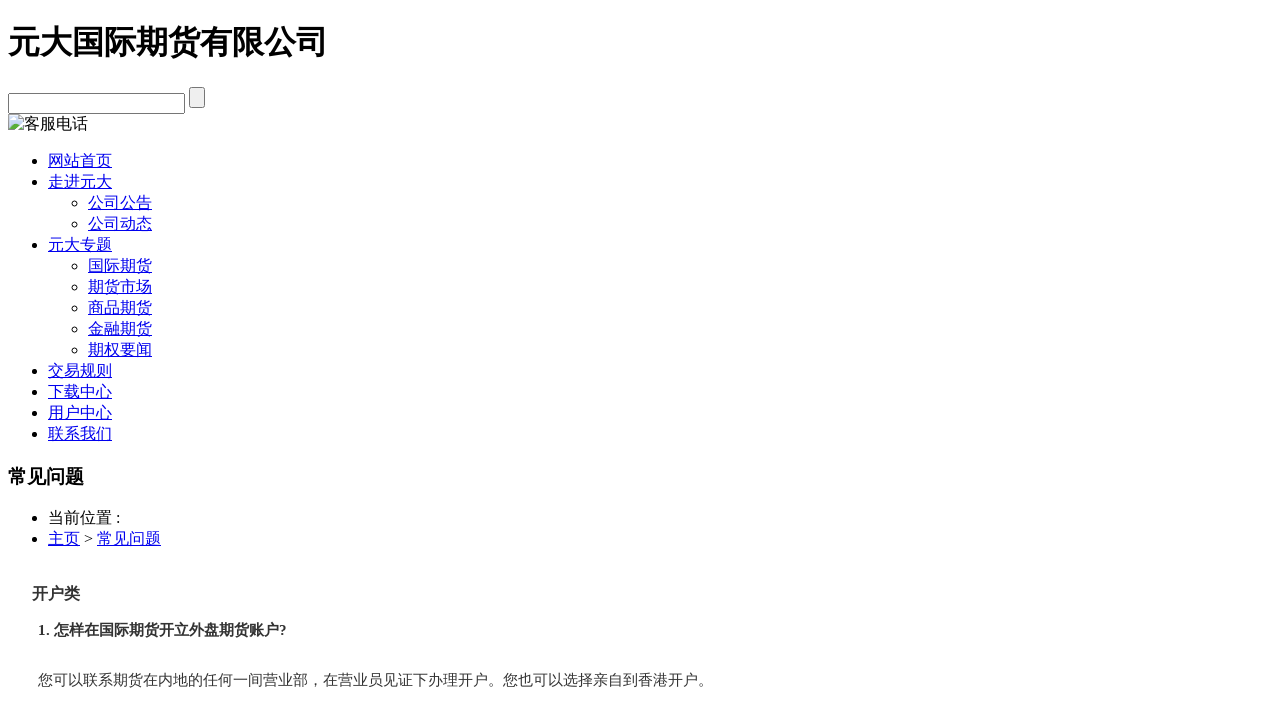

--- FILE ---
content_type: text/html
request_url: http://www.jiukt.com/wenti/
body_size: 6195
content:
<!doctype html>
<html>
<head>
<meta charset="utf-8">
<title>常见问题_元大国际期货有限公司</title>
<meta name="keywords" content="">
<meta name="description" content="">
<meta name="author" content="元大国际期货有限公司">
<link type="text/css" rel="stylesheet" href="/templets/default/css/common.css" />
<link type="text/css" rel="stylesheet" href="/templets/default/css/style.css" />
<link rel="stylesheet" type="text/css" href="/templets/default/css/kefu.css">
<script type="text/javascript" src="/templets/default/js/jquery-1.8.3.min.js"></script>
<script type="text/javascript" src="/templets/default/js/kefu.js"></script>
<script type="text/Javascript" src="/templets/default/js/slide.js"></script>
</head>

<body>
<header class="header">
      	<h1>元大国际期货有限公司</h1>
        <div class="search">
            <form action="/plus/search.php" method="post" >
              <input class="search_text"  name="q"  type="text"  />
              <input class="search_icon" name="search_icon" type="submit" value="" />
            </form>
          </div>
        <div class="tel">
        
            <span class="tel_nm">
            	<img src="/templets/default/images/tel_nm.png"  alt="客服电话" />
            </span>
        </div>
</header>
<nav class="nav">
	<div class="nav_menu">
        <ul id="nav">
            <li class="menu index"><a href="/" >网站首页</a></li>
               	<li class="menu">
                <a href="/about/" >走进元大</a>
                <ul class="menu_son" >
                    <li><a href="/gonggao/">公司公告</a></li><li><a href="/dongtai/">公司动态</a></li>
                </ul>
            </li><li class="menu">
                <a href="/news/" >元大专题</a>
                <ul class="menu_son" >
                    <li><a href="/guojiqihuo/">国际期货</a></li><li><a href="/qihuoshichang/">期货市场</a></li><li><a href="/shangpinqihuo/">商品期货</a></li><li><a href="/jinrongqihuo/">金融期货</a></li><li><a href="/qiquanyaowen/">期权要闻</a></li>
                </ul>
            </li><li class="menu">
                <a href="/product/" >交易规则</a>
                <ul class="menu_son" >
                    
                </ul>
            </li><li class="menu">
                <a href="/download/" >下载中心</a>
                <ul class="menu_son" >
                    
                </ul>
            </li><li class="menu">
                <a href="http://member.mgytcnt.vip" >用户中心</a>
                <ul class="menu_son" >
                    
                </ul>
            </li><li class="menu">
                <a href="/contact/" >联系我们</a>
                <ul class="menu_son" >
                    
                </ul>
            </li>
        </ul>
        </div>   
</nav>
<div class="main">
	<div class="content">
    	<div class="content_left">
            <div class="title">
            	<h3 class="catalog">常见问题</h3>
                 <ul>
                    <li>当前位置&nbsp;:&nbsp;</li>
                    <li><a href='http://www.jiukt.com/'>主页</a> > <a href='/wenti/'>常见问题</a></li>
                 </ul>
            </div>
            <section class="article">
                &nbsp;<span style="color: rgb(0, 0, 0); font-family: 微软雅黑; font-size: medium;">&nbsp; &nbsp; &nbsp;</span><br />
<strong style="padding: 0px; margin: 0px; font-family: 微软雅黑; list-style: none; font-size: 16px; color: rgb(51, 51, 51);">&nbsp; &nbsp; &nbsp; 开户类</strong>
<p style="padding: 10px 0px; margin: 0px; font-family: 微软雅黑; list-style: none; font-size: 15px; color: rgb(51, 51, 51); line-height: 30px;">
	　　<strong style="padding: 0px; margin: 0px; list-style: none;">1. 怎样在国际期货开立外盘期货账户?</strong></p>
<p style="padding: 10px 0px; margin: 0px; font-family: 微软雅黑; list-style: none; font-size: 15px; color: rgb(51, 51, 51); line-height: 30px;">
	　　您可以联系期货在内地的任何一间营业部，在营业员见证下办理开户。您也可以选择亲自到香港开户。</p>
<p style="padding: 10px 0px; margin: 0px; font-family: 微软雅黑; list-style: none; font-size: 15px; color: rgb(51, 51, 51); line-height: 30px;">
	　　国际期货(香港)联系方式：</p>
<p style="padding: 10px 0px; margin: 0px; font-family: 微软雅黑; list-style: none; font-size: 15px; color: rgb(51, 51, 51); line-height: 30px;">
	　　地址：香港金钟夏悫道18号海富中心1座13楼1304室</p>
<p style="padding: 10px 0px; margin: 0px; font-family: 微软雅黑; list-style: none; font-size: 15px; color: rgb(51, 51, 51); line-height: 30px;">
	　　<strong style="padding: 0px; margin: 0px; list-style: none;">2. 开户时需要提供哪些支持资料?</strong></p>
<p style="padding: 10px 0px; margin: 0px; font-family: 微软雅黑; list-style: none; font-size: 15px; color: rgb(51, 51, 51); line-height: 30px;">
	　　个人开户：</p>
<p style="padding: 10px 0px; margin: 0px; font-family: 微软雅黑; list-style: none; font-size: 15px; color: rgb(51, 51, 51); line-height: 30px;">
	　　a) 身份证明文件正本和副本(例如身份证，港澳通行证，护照，驾驶执照等)</p>
<p style="padding: 10px 0px; margin: 0px; font-family: 微软雅黑; list-style: none; font-size: 15px; color: rgb(51, 51, 51); line-height: 30px;">
	　　b) 地址证明文件正本和副本(例如三个月内银行月结单，水费单，电费单)</p>
<p style="padding: 10px 0px; margin: 0px; font-family: 微软雅黑; list-style: none; font-size: 15px; color: rgb(51, 51, 51); line-height: 30px;">
	　　c) 银行卡及其副本</p>
<p style="padding: 10px 0px; margin: 0px; font-family: 微软雅黑; list-style: none; font-size: 15px; color: rgb(51, 51, 51); line-height: 30px;">
	　　公司开户：</p>
<p style="padding: 10px 0px; margin: 0px; font-family: 微软雅黑; list-style: none; font-size: 15px; color: rgb(51, 51, 51); line-height: 30px;">
	　　<strong style="padding: 0px; margin: 0px; list-style: none;">3. 可否授权第三方操作账户?</strong></p>
<p style="padding: 10px 0px; margin: 0px; font-family: 微软雅黑; list-style: none; font-size: 15px; color: rgb(51, 51, 51); line-height: 30px;">
	　　可以，需要填写第三方操作授权书寄回本公司审批。授权书可在客服中心-常用表格处下载。</p>
<p style="padding: 10px 0px; margin: 0px; font-family: 微软雅黑; list-style: none; font-size: 15px; color: rgb(51, 51, 51); line-height: 30px;">
	　　<strong style="padding: 0px; margin: 0px; list-style: none;">4. 客户资料(如电话，电邮，地址)更改后，如何更新资料?</strong></p>
<p style="padding: 10px 0px; margin: 0px; font-family: 微软雅黑; list-style: none; font-size: 15px; color: rgb(51, 51, 51); line-height: 30px;">
	　　需要填妥《国际更新客户资料表格》，电邮或传真到本公司更改，并邮寄正本到公司。表格可以在客服中心-常用表格处下载。</p>
<p style="padding: 10px 0px; margin: 0px; font-family: 微软雅黑; list-style: none; font-size: 15px; color: rgb(51, 51, 51); line-height: 30px;">
	　　<span style="padding: 0px; margin: 0px; list-style: none; font-size: 16px;"><strong style="padding: 0px; margin: 0px; list-style: none;">资金类</strong></span></p>
<p style="padding: 10px 0px; margin: 0px; font-family: 微软雅黑; list-style: none; font-size: 15px; color: rgb(51, 51, 51); line-height: 30px;">
	　<strong style="padding: 0px; margin: 0px; list-style: none;">　1. 入金的程序是怎样的?</strong></p>
<p style="padding: 10px 0px; margin: 0px; font-family: 微软雅黑; list-style: none; font-size: 15px; color: rgb(51, 51, 51); line-height: 30px;">
	　　客户可以通过网上银行或者银行柜台汇款从客户本人的银行账户汇入国际期货的客户账户。汇款完成后，客户需要将银行收据或者网上银行的转账资料传真或电邮到我司。客户可以参照以下信息汇入国际银行账户：</p>
<table border="0" cellpadding="0" cellspacing="0" class="table01" style="padding: 0px; margin: 10px 0px 0px; font-family: 微软雅黑; list-style: none; border-collapse: collapse; border-spacing: 0px; width: 820px; color: rgb(0, 0, 0); font-size: medium;">
	<tbody style="padding: 0px; margin: 0px; list-style: none;">
		<tr style="padding: 0px; margin: 0px; list-style: none; height: 50px;">
			<td style="border-style: solid; border-color: rgb(0, 117, 127); padding: 0px; margin: 0px; list-style: none; text-align: center;">
				<p align="center" style="padding: 10px 0px; margin: 0px; list-style: none; font-size: 15px; color: rgb(51, 51, 51); line-height: 30px;">
					<strong style="padding: 0px; margin: 0px; list-style: none;">收款人名称</strong></p>
			</td>
			<td colspan="2" style="border-style: solid; border-color: rgb(0, 117, 127); padding: 0px; margin: 0px; list-style: none; text-align: center;">
				<p align="center" style="padding: 10px 0px; margin: 0px; list-style: none; font-size: 15px; color: rgb(51, 51, 51); line-height: 30px;">
					<strong style="padding: 0px; margin: 0px; list-style: none;">国际期货</strong><strong style="padding: 0px; margin: 0px; list-style: none;">(</strong><strong style="padding: 0px; margin: 0px; list-style: none;">香港</strong><strong style="padding: 0px; margin: 0px; list-style: none;">)</strong><strong style="padding: 0px; margin: 0px; list-style: none;">有限公司</strong></p>
				<p align="center" style="padding: 10px 0px; margin: 0px; list-style: none; font-size: 15px; color: rgb(51, 51, 51); line-height: 30px;">
					<strong style="padding: 0px; margin: 0px; list-style: none;">&nbsp;International Futures (Hong Kong) Co. Limited</strong></p>
			</td>
		</tr>
		<tr style="padding: 0px; margin: 0px; list-style: none; height: 50px;">
			<td rowspan="4" style="border-style: solid; border-color: rgb(0, 117, 127); padding: 0px; margin: 0px; list-style: none; text-align: center;">
				<p align="center" style="padding: 10px 0px; margin: 0px; list-style: none; font-size: 15px; color: rgb(51, 51, 51); line-height: 30px;">
					&nbsp;</p>
				<p align="center" style="padding: 10px 0px; margin: 0px; list-style: none; font-size: 15px; color: rgb(51, 51, 51); line-height: 30px;">
					<strong style="padding: 0px; margin: 0px; list-style: none;">中国银行</strong><strong style="padding: 0px; margin: 0px; list-style: none;">(</strong><strong style="padding: 0px; margin: 0px; list-style: none;">香港</strong><strong style="padding: 0px; margin: 0px; list-style: none;">)</strong><strong style="padding: 0px; margin: 0px; list-style: none;">有限公司</strong></p>
				<p align="center" style="padding: 10px 0px; margin: 0px; list-style: none; font-size: 15px; color: rgb(51, 51, 51); line-height: 30px;">
					<strong style="padding: 0px; margin: 0px; list-style: none;">Bank Of China (Hong Kong) Limited</strong></p>
			</td>
			<td style="border-style: solid; border-color: rgb(0, 117, 127); padding: 0px; margin: 0px; list-style: none; text-align: center; width: 155px; height: 11px;">
				<p align="center" style="padding: 10px 0px; margin: 0px; list-style: none; font-size: 15px; color: rgb(51, 51, 51); line-height: 30px;">
					收款帐号</p>
			</td>
			<td style="border-style: solid; border-color: rgb(0, 117, 127); padding: 0px; margin: 0px; list-style: none; text-align: center;">
				<p style="padding: 10px 0px; margin: 0px; list-style: none; font-size: 15px; color: rgb(51, 51, 51); line-height: 30px;">
					<strong style="padding: 0px; margin: 0px; list-style: none;">(</strong><strong style="padding: 0px; margin: 0px; list-style: none;">美元账户</strong><strong style="padding: 0px; margin: 0px; list-style: none;">)</strong></p>
				<p style="padding: 10px 0px; margin: 0px; list-style: none; font-size: 15px; color: rgb(51, 51, 51); line-height: 30px;">
					<strong style="padding: 0px; margin: 0px; list-style: none;">&nbsp; (</strong><strong style="padding: 0px; margin: 0px; list-style: none;">港币账户</strong><strong style="padding: 0px; margin: 0px; list-style: none;">)</strong></p>
				<p style="padding: 10px 0px; margin: 0px; list-style: none; font-size: 15px; color: rgb(51, 51, 51); line-height: 30px;">
					&nbsp;</p>
			</td>
		</tr>
		<tr style="padding: 0px; margin: 0px; list-style: none; height: 50px;">
			<td style="border-style: solid; border-color: rgb(0, 117, 127); padding: 0px; margin: 0px; list-style: none; text-align: center;">
				<p align="center" style="padding: 10px 0px; margin: 0px; list-style: none; font-size: 15px; color: rgb(51, 51, 51); line-height: 30px;">
					收款银行地址</p>
			</td>
			<td style="border-style: solid; border-color: rgb(0, 117, 127); padding: 0px; margin: 0px; list-style: none; text-align: center;">
				<p style="padding: 10px 0px; margin: 0px; list-style: none; font-size: 15px; color: rgb(51, 51, 51); line-height: 30px;">
					1 Garden Road, Central, Hong Kong</p>
			</td>
		</tr>
		<tr style="padding: 0px; margin: 0px; list-style: none; height: 50px;">
			<td style="border-style: solid; border-color: rgb(0, 117, 127); padding: 0px; margin: 0px; list-style: none; text-align: center;">
				<p align="center" style="padding: 10px 0px; margin: 0px; list-style: none; font-size: 15px; color: rgb(51, 51, 51); line-height: 30px;">
					收款银行编号</p>
			</td>
			<td style="border-style: solid; border-color: rgb(0, 117, 127); padding: 0px; margin: 0px; list-style: none; text-align: center;">
				<p style="padding: 10px 0px; margin: 0px; list-style: none; font-size: 15px; color: rgb(51, 51, 51); line-height: 30px;">
					012</p>
			</td>
		</tr>
		<tr style="padding: 0px; margin: 0px; list-style: none; height: 50px;">
			<td style="border-style: solid; border-color: rgb(0, 117, 127); padding: 0px; margin: 0px; list-style: none; text-align: center;">
				<p align="center" style="padding: 10px 0px; margin: 0px; list-style: none; font-size: 15px; color: rgb(51, 51, 51); line-height: 30px;">
					SWIFT CODE</p>
			</td>
			<td style="border-style: solid; border-color: rgb(0, 117, 127); padding: 0px; margin: 0px; list-style: none; text-align: center; width: 301px; height: 15px;">
				<p style="padding: 10px 0px; margin: 0px; list-style: none; font-size: 15px; color: rgb(51, 51, 51); line-height: 30px;">
					BKCHHKHH</p>
			</td>
		</tr>
	</tbody>
</table>
<p style="padding: 10px 0px; margin: 0px; font-family: 微软雅黑; list-style: none; font-size: 15px; color: rgb(51, 51, 51); line-height: 30px;">
	　　具体出入金流程和建议请参照客服中心-出入金须知</p>
<p style="padding: 10px 0px; margin: 0px; font-family: 微软雅黑; list-style: none; font-size: 15px; color: rgb(51, 51, 51); line-height: 30px;">
	　　<strong style="padding: 0px; margin: 0px; list-style: none;">2. 资金直接汇入国际期货账户，安全吗?</strong></p>
<p style="padding: 10px 0px; margin: 0px; font-family: 微软雅黑; list-style: none; font-size: 15px; color: rgb(51, 51, 51); line-height: 30px;">
	　　本公司是受香港证监会监管的持牌法团，按照证监会规定，客户资金与公司营运资金必须分开管理以保证客户资金安全。因此客户将资金汇入国际期货指定客户账户是安全的。</p>
<p style="padding: 10px 0px; margin: 0px; font-family: 微软雅黑; list-style: none; font-size: 15px; color: rgb(51, 51, 51); line-height: 30px;">
	　<strong style="padding: 0px; margin: 0px; list-style: none;">　3. 出金的程序是怎样的?</strong></p>
<p style="padding: 10px 0px; margin: 0px; font-family: 微软雅黑; list-style: none; font-size: 15px; color: rgb(51, 51, 51); line-height: 30px;">
	　　客户需要填写《国际客户提款指示》，并将指示表格传真或电邮到我司通知出金，在客户账户有足够可用金的情况下，我司会安排向客户本人银行账户转账。客户在每银行工作日下午2时之前提出的出金申请，我司可以即日办理。在下午2时之后提出的出金申请，我司会在下一个银行工作日处理。表格可以在客服中心-常用表格处下载。</p>
<p style="padding: 10px 0px; margin: 0px; font-family: 微软雅黑; list-style: none; font-size: 15px; color: rgb(51, 51, 51); line-height: 30px;">
	　　具体出入金流程和建议请参照客服中心-出入金须知</p>
<p style="padding: 10px 0px; margin: 0px; font-family: 微软雅黑; list-style: none; font-size: 15px; color: rgb(51, 51, 51); line-height: 30px;">
	　　<strong style="padding: 0px; margin: 0px; list-style: none;">4. 出入金会产生费用吗?</strong></p>
<p style="padding: 10px 0px; margin: 0px; font-family: 微软雅黑; list-style: none; font-size: 15px; color: rgb(51, 51, 51); line-height: 30px;">
	　　我司不会针对客户出入金收取任何费用，但跨行转账等可能会产生银行收费，敬请留意。</p>
<p style="padding: 10px 0px; margin: 0px; font-family: 微软雅黑; list-style: none; font-size: 15px; color: rgb(51, 51, 51); line-height: 30px;">
	　<strong style="padding: 0px; margin: 0px; list-style: none;">　5. 可否进行第三方出入金</strong>?</p>
<p style="padding: 10px 0px; margin: 0px; font-family: 微软雅黑; list-style: none; font-size: 15px; color: rgb(51, 51, 51); line-height: 30px;">
	　　按照香港证监会指引，为保障资金输入期货账户持有人，并防止洗黑钱及恐怖分子筹资活动，我司不接受任何第三方出入金。</p>
<p style="padding: 10px 0px; margin: 0px; font-family: 微软雅黑; list-style: none; font-size: 15px; color: rgb(51, 51, 51); line-height: 30px;">
	　<strong style="padding: 0px; margin: 0px; list-style: none;">　6. 国际会收取账户管理费吗?</strong></p>
<p style="padding: 10px 0px; margin: 0px; font-family: 微软雅黑; list-style: none; font-size: 15px; color: rgb(51, 51, 51); line-height: 30px;">
	　　不会，我司不会对客户存放在本公司的资金收取任何形式的账户管理费。</p>
<p style="padding: 10px 0px; margin: 0px; font-family: 微软雅黑; list-style: none; font-size: 15px; color: rgb(51, 51, 51); line-height: 30px;">
	　<strong style="padding: 0px; margin: 0px; list-style: none;">　7. 换汇相关</strong></p>
<p style="padding: 10px 0px; margin: 0px; font-family: 微软雅黑; list-style: none; font-size: 15px; color: rgb(51, 51, 51); line-height: 30px;">
	　<span style="padding: 0px; margin: 0px; list-style: none; font-size: 16px;"><strong style="padding: 0px; margin: 0px; list-style: none;">　交易类</strong></span></p>
<p style="padding: 10px 0px; margin: 0px; font-family: 微软雅黑; list-style: none; font-size: 15px; color: rgb(51, 51, 51); line-height: 30px;">
	　　<strong style="padding: 0px; margin: 0px; list-style: none;">1. 国际提供哪些产品交易服务?各产品的细则，保证金要求和到期日是怎样的?</strong></p>
<p style="padding: 10px 0px; margin: 0px; font-family: 微软雅黑; list-style: none; font-size: 15px; color: rgb(51, 51, 51); line-height: 30px;">
	　　您可以在国际网站的产品与服务中找到上述内容。</p>
<p style="padding: 10px 0px; margin: 0px; font-family: 微软雅黑; list-style: none; font-size: 15px; color: rgb(51, 51, 51); line-height: 30px;">
	　　2. 如果账户内资金没有某种外币余额，可以交易以这种外币结算的品种吗?</p>
<p style="padding: 10px 0px; margin: 0px; font-family: 微软雅黑; list-style: none; font-size: 15px; color: rgb(51, 51, 51); line-height: 30px;">
	　　可以，在账户总额足够的情况下，交易系统会自动将其他货币转换成该种货币进行交易。</p>
<p style="padding: 10px 0px; margin: 0px; font-family: 微软雅黑; list-style: none; font-size: 15px; color: rgb(51, 51, 51); line-height: 30px;">
	　<strong style="padding: 0px; margin: 0px; list-style: none;">　3. 什么是初始保证金和维持保证金</strong></p>
<p style="padding: 10px 0px; margin: 0px; font-family: 微软雅黑; list-style: none; font-size: 15px; color: rgb(51, 51, 51); line-height: 30px;">
	　　基本保证金是客户开仓所需要的资金要求，可用金低于初始保证金将不能开仓。如果客户权益低于维持保证金，会出现追收保证金的情况。</p>
<p style="padding: 10px 0px; margin: 0px; font-family: 微软雅黑; list-style: none; font-size: 15px; color: rgb(51, 51, 51); line-height: 30px;">
	　　<strong style="padding: 0px; margin: 0px; list-style: none;">4. 强平标准是怎样的?</strong></p>
<p style="padding: 10px 0px; margin: 0px; font-family: 微软雅黑; list-style: none; font-size: 15px; color: rgb(51, 51, 51); line-height: 30px;">
	　　任何时段客户权益小于初始保证金的一半时，交易员有权对客户账户进行强平到不差保证金为止。如果客户日结单上连续3天追收保证金，交易员有权在第3天晚上12点时将客户账户强平到不差保证金。具体风控标准可以参照交易须知部分。</p>
<p style="padding: 10px 0px; margin: 0px; font-family: 微软雅黑; list-style: none; font-size: 15px; color: rgb(51, 51, 51); line-height: 30px;">
	　　<strong style="padding: 0px; margin: 0px; list-style: none;">5. 国际是否提供交割服务?</strong></p>
<p style="padding: 10px 0px; margin: 0px; font-family: 微软雅黑; list-style: none; font-size: 15px; color: rgb(51, 51, 51); line-height: 30px;">
	　　我司不提供交割服务，因此对于实物交割的期货品种，客户需要在第一通知日或者最后交易日(以较早者为准)的前一个交易日平仓。</p>
<p style="padding: 10px 0px; margin: 0px; font-family: 微软雅黑; list-style: none; font-size: 15px; color: rgb(51, 51, 51); line-height: 30px;">
	　<strong style="padding: 0px; margin: 0px; list-style: none;">　6. 如果没有在到期日前平仓到期头寸而被交易所点中交割会怎样?</strong></p>
<p style="padding: 10px 0px; margin: 0px; font-family: 微软雅黑; list-style: none; font-size: 15px; color: rgb(51, 51, 51); line-height: 30px;">
	　　由于我司不提供交割服务，由于不能交割而产生的各项交易所行政费用和损失将由客户承担。</p>
<p style="padding: 10px 0px; margin: 0px; font-family: 微软雅黑; list-style: none; font-size: 15px; color: rgb(51, 51, 51); line-height: 30px;">
	　　<span style="padding: 0px; margin: 0px; list-style: none; font-size: 16px;"><strong style="padding: 0px; margin: 0px; list-style: none;">软件类</strong></span></p>
<p style="padding: 10px 0px; margin: 0px; font-family: 微软雅黑; list-style: none; font-size: 15px; color: rgb(51, 51, 51); line-height: 30px;">
	　<strong style="padding: 0px; margin: 0px; list-style: none;">　1. 在哪里可以下载到交易软件?</strong></p>
<p style="padding: 10px 0px; margin: 0px; font-family: 微软雅黑; list-style: none; font-size: 15px; color: rgb(51, 51, 51); line-height: 30px;">
	　　在客服中心-软件下载可以下载到最新的交易软件。</p>
<p style="padding: 10px 0px; margin: 0px; font-family: 微软雅黑; list-style: none; font-size: 15px; color: rgb(51, 51, 51); line-height: 30px;">
	　<strong style="padding: 0px; margin: 0px; list-style: none;">　2. 交易软件异常会出现哪些情况?如何解决?</strong></p>
<p style="padding: 10px 0px; margin: 0px; font-family: 微软雅黑; list-style: none; font-size: 15px; color: rgb(51, 51, 51); line-height: 30px;">
	　　交易软件异常甚至断线时，会出现价格消失，价格不动，交易时段内不能下单，不能撤单改单，权益错误等情况，如交易系统断线，会弹出短线提示。遇到这种情况，客户需要先重启交易软件尝试解决，如无法解决，请立即致电我们。</p>
<p style="padding: 10px 0px; margin: 0px; font-family: 微软雅黑; list-style: none; font-size: 15px; color: rgb(51, 51, 51); line-height: 30px;">
	　<strong style="padding: 0px; margin: 0px; list-style: none;">　3. 无法登录交易软件该如何解决?</strong></p>
<p style="padding: 10px 0px; margin: 0px; font-family: 微软雅黑; list-style: none; font-size: 15px; color: rgb(51, 51, 51); line-height: 30px;">
	　　请留意交易软件的提示。如果是因为密码错误，可能是由于客户忘记密码，可以立即致电我们，待核对客户身份，就可以帮客户重设密码。如果一直卡在登入页面，请检查网络连接是否正常。如果无法解决故障，请致电我们。故障期间，您仍然可以致电我们交易部下单。</p>

            </section>  
    	</div>
        <div class="content_right">
	<div class="content_right_menu">
        <div class="right_nav">
        <a href='/wenti/'><span>常见问题</span></a>
        </div>
        <div class="right_menu">
            <ul>
                 
            </ul>
        </div>
	</div>
    <div class="clear"></div>
    <div class="content_right_art">
    	<div class="art_remen">
            <span class="iconfont icon-denglong"></span>
            热门文章
        </div>
        <div class="art_list">
        	<ul>
            	<li><a href="/jinrongqihuo/20260122/4148.html" title="主次节奏：原油多头动能赚强，日内走势看涨" target="_blank">主次节奏：原油多头动能赚强，日内走势看涨</a></li>
<li><a href="/jinrongqihuo/20260119/4136.html" title="主次节奏：原油走势低迷不振，日内承压下行" target="_blank">主次节奏：原油走势低迷不振，日内承压下行</a></li>
<li><a href="/jinrongqihuo/20260115/4125.html" title="主次节奏：原油多头维持强势，日内继续上涨" target="_blank">主次节奏：原油多头维持强势，日内继续上涨</a></li>
<li><a href="/jinrongqihuo/20260119/4129.html" title="原油交易提醒：地缘局势不确定性推动油价向上走强，短期等待压力测试" target="_blank">原油交易提醒：地缘局势不确定性推动油价向上走强，短期等待压力测试</a></li>
<li><a href="/jinrongqihuo/20260112/4115.html" title="隔壁老杨：竟然没坏？" target="_blank">隔壁老杨：竟然没坏？</a></li>
<li><a href="/jinrongqihuo/20260112/4117.html" title="神秘力量惊天逆转！原油单日暴涨5%" target="_blank">神秘力量惊天逆转！原油单日暴涨5%</a></li>
<li><a href="/jinrongqihuo/20260109/4102.html" title="原油交易提醒：地缘局势不确定性支撑油价再次反弹，短期维持箱体震荡" target="_blank">原油交易提醒：地缘局势不确定性支撑油价再次反弹，短期维持箱体震荡</a></li>
<li><a href="/jinrongqihuo/20260106/4090.html" title="主次节奏：原油走势日内延续上行节奏" target="_blank">主次节奏：原油走势日内延续上行节奏</a></li>
<li><a href="/jinrongqihuo/20260106/4091.html" title="赵金标：1.6黄金顶部信号出现，原油短线交易策略" target="_blank">赵金标：1.6黄金顶部信号出现，原油短线交易策略</a></li>
<li><a href="/jinrongqihuo/20251229/4059.html" title="悬壶金翁：12.29黄金回踩莫要慌，赶紧上车喝口汤" target="_blank">悬壶金翁：12.29黄金回踩莫要慌，赶紧上车喝口汤</a></li>
  
            </ul>
        </div>
    </div>
</div>

 		<div class="clear"></div>
	</div>
</div>
﻿<footer class="footer">
    <div class="foot">
        <div class="weixin">
              <img src="/templets/default/images/kfwx.png" alt="国际期货开户二维码" >
              <h3 class="txt">国际期货</h3>
        </div>
        <div class="copy">
            <p>
                版权所有：Copyright © 2002-2020 香港元大期货<br />
                联系地址：香港金钟夏悫道18号海富中心1座13楼1304室<br />
			</p>
            <div class="bdsharebuttonbox"><a href="#" class="bds_more" data-cmd="more"></a><a href="#" class="bds_weixin" data-cmd="weixin" title="分享到微信"></a><a href="#" class="bds_sqq" data-cmd="sqq" title="分享到QQ好友"></a><a href="#" class="bds_tsina" data-cmd="tsina" title="分享到新浪微博"></a><a href="#" class="bds_qzone" data-cmd="qzone" title="分享到QQ空间"></a><a href="#" class="bds_tqq" data-cmd="tqq" title="分享到腾讯微博"></a><a href="#" class="bds_renren" data-cmd="renren" title="分享到人人网"></a><a href="#" class="bds_ty" data-cmd="ty" title="分享到天涯社区"></a><a href="#" class="bds_douban" data-cmd="douban" title="分享到豆瓣网"></a><a href="#" class="bds_bdhome" data-cmd="bdhome" title="分享到百度新首页"></a>
            </div>
            <script type="text/Javascript" src="/templets/default/js/share.js"></script> 
        </div>
        <div class="foot_nav"> 
            <a href="/sitemap.html">网站地图</a> 
            <a href="/contact/">联系我们</a> 
            <a href="/fengxian/">风险揭示</a> 
            <a href="/shengming/">网站声明</a>
        </div>
    </div>
    <div id="kefu"></div>
</footer>

<script>
var _hmt = _hmt || [];
(function() {
  var hm = document.createElement("script");
  hm.src = "https://hm.baidu.com/hm.js?b671bdaf618cda9dcede2948c6b94346";
  var s = document.getElementsByTagName("script")[0]; 
  s.parentNode.insertBefore(hm, s);
})();
</script>


    
</body>
</html>
